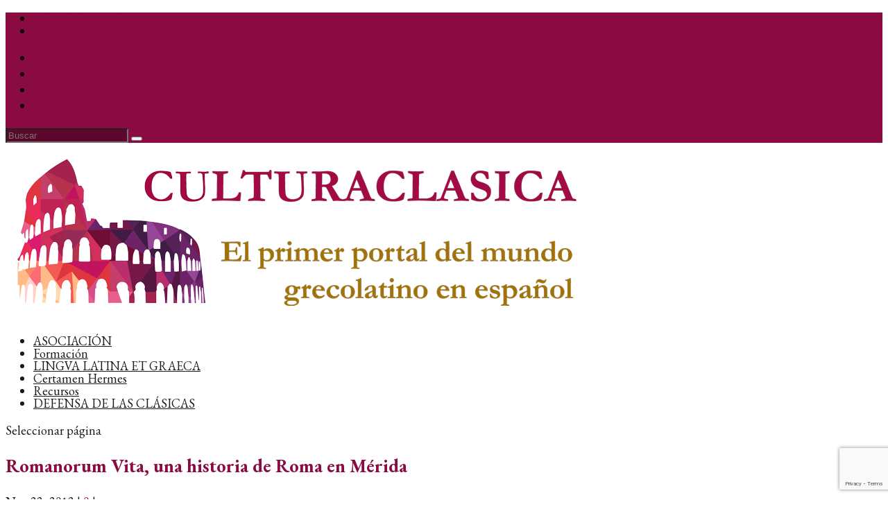

--- FILE ---
content_type: text/html; charset=utf-8
request_url: https://www.google.com/recaptcha/api2/anchor?ar=1&k=6LejnskcAAAAAKbW_TsP901gXOMTQhSZ7lJhjR3F&co=aHR0cHM6Ly9jdWx0dXJhY2xhc2ljYS5jb206NDQz&hl=en&v=N67nZn4AqZkNcbeMu4prBgzg&size=invisible&anchor-ms=20000&execute-ms=30000&cb=ddatafqe7a3s
body_size: 48969
content:
<!DOCTYPE HTML><html dir="ltr" lang="en"><head><meta http-equiv="Content-Type" content="text/html; charset=UTF-8">
<meta http-equiv="X-UA-Compatible" content="IE=edge">
<title>reCAPTCHA</title>
<style type="text/css">
/* cyrillic-ext */
@font-face {
  font-family: 'Roboto';
  font-style: normal;
  font-weight: 400;
  font-stretch: 100%;
  src: url(//fonts.gstatic.com/s/roboto/v48/KFO7CnqEu92Fr1ME7kSn66aGLdTylUAMa3GUBHMdazTgWw.woff2) format('woff2');
  unicode-range: U+0460-052F, U+1C80-1C8A, U+20B4, U+2DE0-2DFF, U+A640-A69F, U+FE2E-FE2F;
}
/* cyrillic */
@font-face {
  font-family: 'Roboto';
  font-style: normal;
  font-weight: 400;
  font-stretch: 100%;
  src: url(//fonts.gstatic.com/s/roboto/v48/KFO7CnqEu92Fr1ME7kSn66aGLdTylUAMa3iUBHMdazTgWw.woff2) format('woff2');
  unicode-range: U+0301, U+0400-045F, U+0490-0491, U+04B0-04B1, U+2116;
}
/* greek-ext */
@font-face {
  font-family: 'Roboto';
  font-style: normal;
  font-weight: 400;
  font-stretch: 100%;
  src: url(//fonts.gstatic.com/s/roboto/v48/KFO7CnqEu92Fr1ME7kSn66aGLdTylUAMa3CUBHMdazTgWw.woff2) format('woff2');
  unicode-range: U+1F00-1FFF;
}
/* greek */
@font-face {
  font-family: 'Roboto';
  font-style: normal;
  font-weight: 400;
  font-stretch: 100%;
  src: url(//fonts.gstatic.com/s/roboto/v48/KFO7CnqEu92Fr1ME7kSn66aGLdTylUAMa3-UBHMdazTgWw.woff2) format('woff2');
  unicode-range: U+0370-0377, U+037A-037F, U+0384-038A, U+038C, U+038E-03A1, U+03A3-03FF;
}
/* math */
@font-face {
  font-family: 'Roboto';
  font-style: normal;
  font-weight: 400;
  font-stretch: 100%;
  src: url(//fonts.gstatic.com/s/roboto/v48/KFO7CnqEu92Fr1ME7kSn66aGLdTylUAMawCUBHMdazTgWw.woff2) format('woff2');
  unicode-range: U+0302-0303, U+0305, U+0307-0308, U+0310, U+0312, U+0315, U+031A, U+0326-0327, U+032C, U+032F-0330, U+0332-0333, U+0338, U+033A, U+0346, U+034D, U+0391-03A1, U+03A3-03A9, U+03B1-03C9, U+03D1, U+03D5-03D6, U+03F0-03F1, U+03F4-03F5, U+2016-2017, U+2034-2038, U+203C, U+2040, U+2043, U+2047, U+2050, U+2057, U+205F, U+2070-2071, U+2074-208E, U+2090-209C, U+20D0-20DC, U+20E1, U+20E5-20EF, U+2100-2112, U+2114-2115, U+2117-2121, U+2123-214F, U+2190, U+2192, U+2194-21AE, U+21B0-21E5, U+21F1-21F2, U+21F4-2211, U+2213-2214, U+2216-22FF, U+2308-230B, U+2310, U+2319, U+231C-2321, U+2336-237A, U+237C, U+2395, U+239B-23B7, U+23D0, U+23DC-23E1, U+2474-2475, U+25AF, U+25B3, U+25B7, U+25BD, U+25C1, U+25CA, U+25CC, U+25FB, U+266D-266F, U+27C0-27FF, U+2900-2AFF, U+2B0E-2B11, U+2B30-2B4C, U+2BFE, U+3030, U+FF5B, U+FF5D, U+1D400-1D7FF, U+1EE00-1EEFF;
}
/* symbols */
@font-face {
  font-family: 'Roboto';
  font-style: normal;
  font-weight: 400;
  font-stretch: 100%;
  src: url(//fonts.gstatic.com/s/roboto/v48/KFO7CnqEu92Fr1ME7kSn66aGLdTylUAMaxKUBHMdazTgWw.woff2) format('woff2');
  unicode-range: U+0001-000C, U+000E-001F, U+007F-009F, U+20DD-20E0, U+20E2-20E4, U+2150-218F, U+2190, U+2192, U+2194-2199, U+21AF, U+21E6-21F0, U+21F3, U+2218-2219, U+2299, U+22C4-22C6, U+2300-243F, U+2440-244A, U+2460-24FF, U+25A0-27BF, U+2800-28FF, U+2921-2922, U+2981, U+29BF, U+29EB, U+2B00-2BFF, U+4DC0-4DFF, U+FFF9-FFFB, U+10140-1018E, U+10190-1019C, U+101A0, U+101D0-101FD, U+102E0-102FB, U+10E60-10E7E, U+1D2C0-1D2D3, U+1D2E0-1D37F, U+1F000-1F0FF, U+1F100-1F1AD, U+1F1E6-1F1FF, U+1F30D-1F30F, U+1F315, U+1F31C, U+1F31E, U+1F320-1F32C, U+1F336, U+1F378, U+1F37D, U+1F382, U+1F393-1F39F, U+1F3A7-1F3A8, U+1F3AC-1F3AF, U+1F3C2, U+1F3C4-1F3C6, U+1F3CA-1F3CE, U+1F3D4-1F3E0, U+1F3ED, U+1F3F1-1F3F3, U+1F3F5-1F3F7, U+1F408, U+1F415, U+1F41F, U+1F426, U+1F43F, U+1F441-1F442, U+1F444, U+1F446-1F449, U+1F44C-1F44E, U+1F453, U+1F46A, U+1F47D, U+1F4A3, U+1F4B0, U+1F4B3, U+1F4B9, U+1F4BB, U+1F4BF, U+1F4C8-1F4CB, U+1F4D6, U+1F4DA, U+1F4DF, U+1F4E3-1F4E6, U+1F4EA-1F4ED, U+1F4F7, U+1F4F9-1F4FB, U+1F4FD-1F4FE, U+1F503, U+1F507-1F50B, U+1F50D, U+1F512-1F513, U+1F53E-1F54A, U+1F54F-1F5FA, U+1F610, U+1F650-1F67F, U+1F687, U+1F68D, U+1F691, U+1F694, U+1F698, U+1F6AD, U+1F6B2, U+1F6B9-1F6BA, U+1F6BC, U+1F6C6-1F6CF, U+1F6D3-1F6D7, U+1F6E0-1F6EA, U+1F6F0-1F6F3, U+1F6F7-1F6FC, U+1F700-1F7FF, U+1F800-1F80B, U+1F810-1F847, U+1F850-1F859, U+1F860-1F887, U+1F890-1F8AD, U+1F8B0-1F8BB, U+1F8C0-1F8C1, U+1F900-1F90B, U+1F93B, U+1F946, U+1F984, U+1F996, U+1F9E9, U+1FA00-1FA6F, U+1FA70-1FA7C, U+1FA80-1FA89, U+1FA8F-1FAC6, U+1FACE-1FADC, U+1FADF-1FAE9, U+1FAF0-1FAF8, U+1FB00-1FBFF;
}
/* vietnamese */
@font-face {
  font-family: 'Roboto';
  font-style: normal;
  font-weight: 400;
  font-stretch: 100%;
  src: url(//fonts.gstatic.com/s/roboto/v48/KFO7CnqEu92Fr1ME7kSn66aGLdTylUAMa3OUBHMdazTgWw.woff2) format('woff2');
  unicode-range: U+0102-0103, U+0110-0111, U+0128-0129, U+0168-0169, U+01A0-01A1, U+01AF-01B0, U+0300-0301, U+0303-0304, U+0308-0309, U+0323, U+0329, U+1EA0-1EF9, U+20AB;
}
/* latin-ext */
@font-face {
  font-family: 'Roboto';
  font-style: normal;
  font-weight: 400;
  font-stretch: 100%;
  src: url(//fonts.gstatic.com/s/roboto/v48/KFO7CnqEu92Fr1ME7kSn66aGLdTylUAMa3KUBHMdazTgWw.woff2) format('woff2');
  unicode-range: U+0100-02BA, U+02BD-02C5, U+02C7-02CC, U+02CE-02D7, U+02DD-02FF, U+0304, U+0308, U+0329, U+1D00-1DBF, U+1E00-1E9F, U+1EF2-1EFF, U+2020, U+20A0-20AB, U+20AD-20C0, U+2113, U+2C60-2C7F, U+A720-A7FF;
}
/* latin */
@font-face {
  font-family: 'Roboto';
  font-style: normal;
  font-weight: 400;
  font-stretch: 100%;
  src: url(//fonts.gstatic.com/s/roboto/v48/KFO7CnqEu92Fr1ME7kSn66aGLdTylUAMa3yUBHMdazQ.woff2) format('woff2');
  unicode-range: U+0000-00FF, U+0131, U+0152-0153, U+02BB-02BC, U+02C6, U+02DA, U+02DC, U+0304, U+0308, U+0329, U+2000-206F, U+20AC, U+2122, U+2191, U+2193, U+2212, U+2215, U+FEFF, U+FFFD;
}
/* cyrillic-ext */
@font-face {
  font-family: 'Roboto';
  font-style: normal;
  font-weight: 500;
  font-stretch: 100%;
  src: url(//fonts.gstatic.com/s/roboto/v48/KFO7CnqEu92Fr1ME7kSn66aGLdTylUAMa3GUBHMdazTgWw.woff2) format('woff2');
  unicode-range: U+0460-052F, U+1C80-1C8A, U+20B4, U+2DE0-2DFF, U+A640-A69F, U+FE2E-FE2F;
}
/* cyrillic */
@font-face {
  font-family: 'Roboto';
  font-style: normal;
  font-weight: 500;
  font-stretch: 100%;
  src: url(//fonts.gstatic.com/s/roboto/v48/KFO7CnqEu92Fr1ME7kSn66aGLdTylUAMa3iUBHMdazTgWw.woff2) format('woff2');
  unicode-range: U+0301, U+0400-045F, U+0490-0491, U+04B0-04B1, U+2116;
}
/* greek-ext */
@font-face {
  font-family: 'Roboto';
  font-style: normal;
  font-weight: 500;
  font-stretch: 100%;
  src: url(//fonts.gstatic.com/s/roboto/v48/KFO7CnqEu92Fr1ME7kSn66aGLdTylUAMa3CUBHMdazTgWw.woff2) format('woff2');
  unicode-range: U+1F00-1FFF;
}
/* greek */
@font-face {
  font-family: 'Roboto';
  font-style: normal;
  font-weight: 500;
  font-stretch: 100%;
  src: url(//fonts.gstatic.com/s/roboto/v48/KFO7CnqEu92Fr1ME7kSn66aGLdTylUAMa3-UBHMdazTgWw.woff2) format('woff2');
  unicode-range: U+0370-0377, U+037A-037F, U+0384-038A, U+038C, U+038E-03A1, U+03A3-03FF;
}
/* math */
@font-face {
  font-family: 'Roboto';
  font-style: normal;
  font-weight: 500;
  font-stretch: 100%;
  src: url(//fonts.gstatic.com/s/roboto/v48/KFO7CnqEu92Fr1ME7kSn66aGLdTylUAMawCUBHMdazTgWw.woff2) format('woff2');
  unicode-range: U+0302-0303, U+0305, U+0307-0308, U+0310, U+0312, U+0315, U+031A, U+0326-0327, U+032C, U+032F-0330, U+0332-0333, U+0338, U+033A, U+0346, U+034D, U+0391-03A1, U+03A3-03A9, U+03B1-03C9, U+03D1, U+03D5-03D6, U+03F0-03F1, U+03F4-03F5, U+2016-2017, U+2034-2038, U+203C, U+2040, U+2043, U+2047, U+2050, U+2057, U+205F, U+2070-2071, U+2074-208E, U+2090-209C, U+20D0-20DC, U+20E1, U+20E5-20EF, U+2100-2112, U+2114-2115, U+2117-2121, U+2123-214F, U+2190, U+2192, U+2194-21AE, U+21B0-21E5, U+21F1-21F2, U+21F4-2211, U+2213-2214, U+2216-22FF, U+2308-230B, U+2310, U+2319, U+231C-2321, U+2336-237A, U+237C, U+2395, U+239B-23B7, U+23D0, U+23DC-23E1, U+2474-2475, U+25AF, U+25B3, U+25B7, U+25BD, U+25C1, U+25CA, U+25CC, U+25FB, U+266D-266F, U+27C0-27FF, U+2900-2AFF, U+2B0E-2B11, U+2B30-2B4C, U+2BFE, U+3030, U+FF5B, U+FF5D, U+1D400-1D7FF, U+1EE00-1EEFF;
}
/* symbols */
@font-face {
  font-family: 'Roboto';
  font-style: normal;
  font-weight: 500;
  font-stretch: 100%;
  src: url(//fonts.gstatic.com/s/roboto/v48/KFO7CnqEu92Fr1ME7kSn66aGLdTylUAMaxKUBHMdazTgWw.woff2) format('woff2');
  unicode-range: U+0001-000C, U+000E-001F, U+007F-009F, U+20DD-20E0, U+20E2-20E4, U+2150-218F, U+2190, U+2192, U+2194-2199, U+21AF, U+21E6-21F0, U+21F3, U+2218-2219, U+2299, U+22C4-22C6, U+2300-243F, U+2440-244A, U+2460-24FF, U+25A0-27BF, U+2800-28FF, U+2921-2922, U+2981, U+29BF, U+29EB, U+2B00-2BFF, U+4DC0-4DFF, U+FFF9-FFFB, U+10140-1018E, U+10190-1019C, U+101A0, U+101D0-101FD, U+102E0-102FB, U+10E60-10E7E, U+1D2C0-1D2D3, U+1D2E0-1D37F, U+1F000-1F0FF, U+1F100-1F1AD, U+1F1E6-1F1FF, U+1F30D-1F30F, U+1F315, U+1F31C, U+1F31E, U+1F320-1F32C, U+1F336, U+1F378, U+1F37D, U+1F382, U+1F393-1F39F, U+1F3A7-1F3A8, U+1F3AC-1F3AF, U+1F3C2, U+1F3C4-1F3C6, U+1F3CA-1F3CE, U+1F3D4-1F3E0, U+1F3ED, U+1F3F1-1F3F3, U+1F3F5-1F3F7, U+1F408, U+1F415, U+1F41F, U+1F426, U+1F43F, U+1F441-1F442, U+1F444, U+1F446-1F449, U+1F44C-1F44E, U+1F453, U+1F46A, U+1F47D, U+1F4A3, U+1F4B0, U+1F4B3, U+1F4B9, U+1F4BB, U+1F4BF, U+1F4C8-1F4CB, U+1F4D6, U+1F4DA, U+1F4DF, U+1F4E3-1F4E6, U+1F4EA-1F4ED, U+1F4F7, U+1F4F9-1F4FB, U+1F4FD-1F4FE, U+1F503, U+1F507-1F50B, U+1F50D, U+1F512-1F513, U+1F53E-1F54A, U+1F54F-1F5FA, U+1F610, U+1F650-1F67F, U+1F687, U+1F68D, U+1F691, U+1F694, U+1F698, U+1F6AD, U+1F6B2, U+1F6B9-1F6BA, U+1F6BC, U+1F6C6-1F6CF, U+1F6D3-1F6D7, U+1F6E0-1F6EA, U+1F6F0-1F6F3, U+1F6F7-1F6FC, U+1F700-1F7FF, U+1F800-1F80B, U+1F810-1F847, U+1F850-1F859, U+1F860-1F887, U+1F890-1F8AD, U+1F8B0-1F8BB, U+1F8C0-1F8C1, U+1F900-1F90B, U+1F93B, U+1F946, U+1F984, U+1F996, U+1F9E9, U+1FA00-1FA6F, U+1FA70-1FA7C, U+1FA80-1FA89, U+1FA8F-1FAC6, U+1FACE-1FADC, U+1FADF-1FAE9, U+1FAF0-1FAF8, U+1FB00-1FBFF;
}
/* vietnamese */
@font-face {
  font-family: 'Roboto';
  font-style: normal;
  font-weight: 500;
  font-stretch: 100%;
  src: url(//fonts.gstatic.com/s/roboto/v48/KFO7CnqEu92Fr1ME7kSn66aGLdTylUAMa3OUBHMdazTgWw.woff2) format('woff2');
  unicode-range: U+0102-0103, U+0110-0111, U+0128-0129, U+0168-0169, U+01A0-01A1, U+01AF-01B0, U+0300-0301, U+0303-0304, U+0308-0309, U+0323, U+0329, U+1EA0-1EF9, U+20AB;
}
/* latin-ext */
@font-face {
  font-family: 'Roboto';
  font-style: normal;
  font-weight: 500;
  font-stretch: 100%;
  src: url(//fonts.gstatic.com/s/roboto/v48/KFO7CnqEu92Fr1ME7kSn66aGLdTylUAMa3KUBHMdazTgWw.woff2) format('woff2');
  unicode-range: U+0100-02BA, U+02BD-02C5, U+02C7-02CC, U+02CE-02D7, U+02DD-02FF, U+0304, U+0308, U+0329, U+1D00-1DBF, U+1E00-1E9F, U+1EF2-1EFF, U+2020, U+20A0-20AB, U+20AD-20C0, U+2113, U+2C60-2C7F, U+A720-A7FF;
}
/* latin */
@font-face {
  font-family: 'Roboto';
  font-style: normal;
  font-weight: 500;
  font-stretch: 100%;
  src: url(//fonts.gstatic.com/s/roboto/v48/KFO7CnqEu92Fr1ME7kSn66aGLdTylUAMa3yUBHMdazQ.woff2) format('woff2');
  unicode-range: U+0000-00FF, U+0131, U+0152-0153, U+02BB-02BC, U+02C6, U+02DA, U+02DC, U+0304, U+0308, U+0329, U+2000-206F, U+20AC, U+2122, U+2191, U+2193, U+2212, U+2215, U+FEFF, U+FFFD;
}
/* cyrillic-ext */
@font-face {
  font-family: 'Roboto';
  font-style: normal;
  font-weight: 900;
  font-stretch: 100%;
  src: url(//fonts.gstatic.com/s/roboto/v48/KFO7CnqEu92Fr1ME7kSn66aGLdTylUAMa3GUBHMdazTgWw.woff2) format('woff2');
  unicode-range: U+0460-052F, U+1C80-1C8A, U+20B4, U+2DE0-2DFF, U+A640-A69F, U+FE2E-FE2F;
}
/* cyrillic */
@font-face {
  font-family: 'Roboto';
  font-style: normal;
  font-weight: 900;
  font-stretch: 100%;
  src: url(//fonts.gstatic.com/s/roboto/v48/KFO7CnqEu92Fr1ME7kSn66aGLdTylUAMa3iUBHMdazTgWw.woff2) format('woff2');
  unicode-range: U+0301, U+0400-045F, U+0490-0491, U+04B0-04B1, U+2116;
}
/* greek-ext */
@font-face {
  font-family: 'Roboto';
  font-style: normal;
  font-weight: 900;
  font-stretch: 100%;
  src: url(//fonts.gstatic.com/s/roboto/v48/KFO7CnqEu92Fr1ME7kSn66aGLdTylUAMa3CUBHMdazTgWw.woff2) format('woff2');
  unicode-range: U+1F00-1FFF;
}
/* greek */
@font-face {
  font-family: 'Roboto';
  font-style: normal;
  font-weight: 900;
  font-stretch: 100%;
  src: url(//fonts.gstatic.com/s/roboto/v48/KFO7CnqEu92Fr1ME7kSn66aGLdTylUAMa3-UBHMdazTgWw.woff2) format('woff2');
  unicode-range: U+0370-0377, U+037A-037F, U+0384-038A, U+038C, U+038E-03A1, U+03A3-03FF;
}
/* math */
@font-face {
  font-family: 'Roboto';
  font-style: normal;
  font-weight: 900;
  font-stretch: 100%;
  src: url(//fonts.gstatic.com/s/roboto/v48/KFO7CnqEu92Fr1ME7kSn66aGLdTylUAMawCUBHMdazTgWw.woff2) format('woff2');
  unicode-range: U+0302-0303, U+0305, U+0307-0308, U+0310, U+0312, U+0315, U+031A, U+0326-0327, U+032C, U+032F-0330, U+0332-0333, U+0338, U+033A, U+0346, U+034D, U+0391-03A1, U+03A3-03A9, U+03B1-03C9, U+03D1, U+03D5-03D6, U+03F0-03F1, U+03F4-03F5, U+2016-2017, U+2034-2038, U+203C, U+2040, U+2043, U+2047, U+2050, U+2057, U+205F, U+2070-2071, U+2074-208E, U+2090-209C, U+20D0-20DC, U+20E1, U+20E5-20EF, U+2100-2112, U+2114-2115, U+2117-2121, U+2123-214F, U+2190, U+2192, U+2194-21AE, U+21B0-21E5, U+21F1-21F2, U+21F4-2211, U+2213-2214, U+2216-22FF, U+2308-230B, U+2310, U+2319, U+231C-2321, U+2336-237A, U+237C, U+2395, U+239B-23B7, U+23D0, U+23DC-23E1, U+2474-2475, U+25AF, U+25B3, U+25B7, U+25BD, U+25C1, U+25CA, U+25CC, U+25FB, U+266D-266F, U+27C0-27FF, U+2900-2AFF, U+2B0E-2B11, U+2B30-2B4C, U+2BFE, U+3030, U+FF5B, U+FF5D, U+1D400-1D7FF, U+1EE00-1EEFF;
}
/* symbols */
@font-face {
  font-family: 'Roboto';
  font-style: normal;
  font-weight: 900;
  font-stretch: 100%;
  src: url(//fonts.gstatic.com/s/roboto/v48/KFO7CnqEu92Fr1ME7kSn66aGLdTylUAMaxKUBHMdazTgWw.woff2) format('woff2');
  unicode-range: U+0001-000C, U+000E-001F, U+007F-009F, U+20DD-20E0, U+20E2-20E4, U+2150-218F, U+2190, U+2192, U+2194-2199, U+21AF, U+21E6-21F0, U+21F3, U+2218-2219, U+2299, U+22C4-22C6, U+2300-243F, U+2440-244A, U+2460-24FF, U+25A0-27BF, U+2800-28FF, U+2921-2922, U+2981, U+29BF, U+29EB, U+2B00-2BFF, U+4DC0-4DFF, U+FFF9-FFFB, U+10140-1018E, U+10190-1019C, U+101A0, U+101D0-101FD, U+102E0-102FB, U+10E60-10E7E, U+1D2C0-1D2D3, U+1D2E0-1D37F, U+1F000-1F0FF, U+1F100-1F1AD, U+1F1E6-1F1FF, U+1F30D-1F30F, U+1F315, U+1F31C, U+1F31E, U+1F320-1F32C, U+1F336, U+1F378, U+1F37D, U+1F382, U+1F393-1F39F, U+1F3A7-1F3A8, U+1F3AC-1F3AF, U+1F3C2, U+1F3C4-1F3C6, U+1F3CA-1F3CE, U+1F3D4-1F3E0, U+1F3ED, U+1F3F1-1F3F3, U+1F3F5-1F3F7, U+1F408, U+1F415, U+1F41F, U+1F426, U+1F43F, U+1F441-1F442, U+1F444, U+1F446-1F449, U+1F44C-1F44E, U+1F453, U+1F46A, U+1F47D, U+1F4A3, U+1F4B0, U+1F4B3, U+1F4B9, U+1F4BB, U+1F4BF, U+1F4C8-1F4CB, U+1F4D6, U+1F4DA, U+1F4DF, U+1F4E3-1F4E6, U+1F4EA-1F4ED, U+1F4F7, U+1F4F9-1F4FB, U+1F4FD-1F4FE, U+1F503, U+1F507-1F50B, U+1F50D, U+1F512-1F513, U+1F53E-1F54A, U+1F54F-1F5FA, U+1F610, U+1F650-1F67F, U+1F687, U+1F68D, U+1F691, U+1F694, U+1F698, U+1F6AD, U+1F6B2, U+1F6B9-1F6BA, U+1F6BC, U+1F6C6-1F6CF, U+1F6D3-1F6D7, U+1F6E0-1F6EA, U+1F6F0-1F6F3, U+1F6F7-1F6FC, U+1F700-1F7FF, U+1F800-1F80B, U+1F810-1F847, U+1F850-1F859, U+1F860-1F887, U+1F890-1F8AD, U+1F8B0-1F8BB, U+1F8C0-1F8C1, U+1F900-1F90B, U+1F93B, U+1F946, U+1F984, U+1F996, U+1F9E9, U+1FA00-1FA6F, U+1FA70-1FA7C, U+1FA80-1FA89, U+1FA8F-1FAC6, U+1FACE-1FADC, U+1FADF-1FAE9, U+1FAF0-1FAF8, U+1FB00-1FBFF;
}
/* vietnamese */
@font-face {
  font-family: 'Roboto';
  font-style: normal;
  font-weight: 900;
  font-stretch: 100%;
  src: url(//fonts.gstatic.com/s/roboto/v48/KFO7CnqEu92Fr1ME7kSn66aGLdTylUAMa3OUBHMdazTgWw.woff2) format('woff2');
  unicode-range: U+0102-0103, U+0110-0111, U+0128-0129, U+0168-0169, U+01A0-01A1, U+01AF-01B0, U+0300-0301, U+0303-0304, U+0308-0309, U+0323, U+0329, U+1EA0-1EF9, U+20AB;
}
/* latin-ext */
@font-face {
  font-family: 'Roboto';
  font-style: normal;
  font-weight: 900;
  font-stretch: 100%;
  src: url(//fonts.gstatic.com/s/roboto/v48/KFO7CnqEu92Fr1ME7kSn66aGLdTylUAMa3KUBHMdazTgWw.woff2) format('woff2');
  unicode-range: U+0100-02BA, U+02BD-02C5, U+02C7-02CC, U+02CE-02D7, U+02DD-02FF, U+0304, U+0308, U+0329, U+1D00-1DBF, U+1E00-1E9F, U+1EF2-1EFF, U+2020, U+20A0-20AB, U+20AD-20C0, U+2113, U+2C60-2C7F, U+A720-A7FF;
}
/* latin */
@font-face {
  font-family: 'Roboto';
  font-style: normal;
  font-weight: 900;
  font-stretch: 100%;
  src: url(//fonts.gstatic.com/s/roboto/v48/KFO7CnqEu92Fr1ME7kSn66aGLdTylUAMa3yUBHMdazQ.woff2) format('woff2');
  unicode-range: U+0000-00FF, U+0131, U+0152-0153, U+02BB-02BC, U+02C6, U+02DA, U+02DC, U+0304, U+0308, U+0329, U+2000-206F, U+20AC, U+2122, U+2191, U+2193, U+2212, U+2215, U+FEFF, U+FFFD;
}

</style>
<link rel="stylesheet" type="text/css" href="https://www.gstatic.com/recaptcha/releases/N67nZn4AqZkNcbeMu4prBgzg/styles__ltr.css">
<script nonce="2GWj_PDQ-yGPo0WuoZLPtA" type="text/javascript">window['__recaptcha_api'] = 'https://www.google.com/recaptcha/api2/';</script>
<script type="text/javascript" src="https://www.gstatic.com/recaptcha/releases/N67nZn4AqZkNcbeMu4prBgzg/recaptcha__en.js" nonce="2GWj_PDQ-yGPo0WuoZLPtA">
      
    </script></head>
<body><div id="rc-anchor-alert" class="rc-anchor-alert"></div>
<input type="hidden" id="recaptcha-token" value="[base64]">
<script type="text/javascript" nonce="2GWj_PDQ-yGPo0WuoZLPtA">
      recaptcha.anchor.Main.init("[\x22ainput\x22,[\x22bgdata\x22,\x22\x22,\[base64]/[base64]/[base64]/ZyhXLGgpOnEoW04sMjEsbF0sVywwKSxoKSxmYWxzZSxmYWxzZSl9Y2F0Y2goayl7RygzNTgsVyk/[base64]/[base64]/[base64]/[base64]/[base64]/[base64]/[base64]/bmV3IEJbT10oRFswXSk6dz09Mj9uZXcgQltPXShEWzBdLERbMV0pOnc9PTM/bmV3IEJbT10oRFswXSxEWzFdLERbMl0pOnc9PTQ/[base64]/[base64]/[base64]/[base64]/[base64]\\u003d\x22,\[base64]\\u003d\\u003d\x22,\x22KcOWe8KgYMKCdsOjFRxLW8OQw7TDtMOowrPCtcKHbX5YbMKAVm1PwrDDi8KFwrPCjMKfLcOPGCVsVAYhc3tSbsO6UMKZwqDCpsKWwqgrw67CqMOtw7hRfcOeScOjbsOdw6w0w5/ChMOXwqzDsMOswrU5JUPCrkbChcORcFPCp8K1w6/DpybDr2nCjcK6wo1JHcOvXMOCw5nCnybDlSx5wo/DqsKRUcO9w7nDrsOBw7RcGsOtw5rDtMOmN8KmwrtAdMKASgHDk8Kqw7HCmycSw4PDvsKTaHrDoWXDs8Kiw790w4oWIMKRw55AQMOtdy3CrMK/FB3CoHbDiwhJcMOKWFnDk1zCoQ/[base64]/flF1eE0nw6NlU8KNwpTDnGVTFcKjwoAjw44yDXzCuF1fe1EBADvCj2tXagXDoTDDk2VSw5/DnVpFw4jCv8KfaWVFwo3CosKow5F/w7l9w7RNQMOnwqzClzzDmlfCr39dw6TDrmDDl8Ktwqwuwrk/[base64]/DtsO8wqnCnlQ2JcOaJsOEwqvDg0jCnRfDumDCggrCoxtOOMKTC3dTFSZpwpxpesORw5N4VsKYdj4QWEfDrCLCrsKfAQnCqDoPYMKQOmjDtMKZHV7DncOhecOpEioLw4XDgsO6UB/CtMOEQVjDnUYZwoBzwpRGwrI/wq0ewrsOY13Dk1HCucOAAgomFTbCgcKbwqkdNEXDosONUCHDqx/Dl8KyHsK8BcKEHsOBwrhswobCoFbChErCqytlwrDDtsKiW1oxw4VKaMKQecKTw7gsF8KzPBxDQEcewpIqFFjClCbCusO7VhfDpsO8w4HDp8KFJxgpwqbCnMOcw77CuUXCljgAfSlQIMKpWsOiL8OrTMKxwpkbw7/[base64]/[base64]/G0DDncOZw5bCr8O9w4R1wptmfm7DiSDChR3Cu8O1w7/CjCsHXsKHwqDDilBdBS7CsSgPwqNONcKod3dqRVTDgnlFw6Bjwp/[base64]/ClcKrw7Qfw5tSSU0pw5UCw4XCkDvCn1kdJcOyL1w/wr9MPcKBIMOXwrTCrT1Gw65Jw7nCjxXCmjfCscK/B0nDh3rCnG8WwrkLXy7CkcOMw5c/[base64]/w6c3JsOhXcOxPsKnag/[base64]/[base64]/DnMKPLi/CqMOowrfCicOUTSQUwo/ClVEzPlI7wobDi8OXw4zCnGpSClzDvR/Cj8KzC8KGN1JUw4HDhsOiAMKwwoVHw7U+w5HCh2TDrWdCFF3Cg8ObdMOvwoMgw5vCtk3CmQBKw5fCgEbDp8OxBG9tAwhGNUDDnX0hwqnDq1TCqsOCw7TDoD/DosOUXMKPwo7CicODAMOsCBzCqA8gQ8KyWkLDrcK1b8KkK8Orw7HCnsKRw48Ww4XCvhbCg3ZZJldkfFXDl0TDo8OQBcOrw6HCj8K2worCisOOwr5mV0MNERsyGmICZcO6wq7ChgrDhQ8/wrhWw5PDmMKww549w7PCrsKtLQ8dwps5YcKUeynDuMOgI8K2Zyt8wqzDmA/DgcKNTHsFQsOjwoDDsjEBwrfDkcO5w7V2w6XDoAZlS8KgScOJPFXDhMKqB3xfwp46dcO2HhvDi3hxwpg2wqo3wpdbRAHCuxPCg2vCtQnDmnbDhsOKDidWKDg8woDDu2gyw6XCjcOWw7Afwq3DucO8WRsnwrFmwplzI8KHCnDDlx/[base64]/w4FTwr4xw7TDrlTCkcOYwpPCr0jDj8KJI3scwpcjw4doZ8OtwrkXIcKiw6rDlArDkXnDlWsWw4xtwpjDiz/DvcK0W8OPwoLCvsKRw7I1MhXDjQhawpp1wpIBwp9qw6poPMKpAjvCtMORw4bDrsKJZ2dEwrVWG2h6w6PCvWXCmHJoYsOVVwDDlFPClcOJwqDDlRZQw4XCscKGwqgZQMK/wrvCni/Dg0rDm0A1wq/Ct0PDm3AGIcO2C8OxwrvCpiTDjB7DrMKFwocLwoFIIsOew7ICw5MBfcKMwqosUMO/[base64]/ClMOCwoxhwqHDkmFuM8KUw717MTbCmcKfw5bDj33DmT3Do8KNwqRzcSUqw7gmw4rCjsKdw4tCw4/DhCQVw4/[base64]/CssOfbMO5wpdGw53CrAt8w7dvw7nDtlbDkRzCg8OHwrN2JMOpEsKWHgTCiMKzV8KWw5Ftw4PDsTdGwrghAiPDlB5Yw5wSFjRoa2HCk8Kdwo7DqcKAfgF/[base64]/DhMOxwrMNADHDt17DvB1aXQ/CqcOiHMK3wpEee8KcF8OQacK2woE1fAcILzbCvcKDw59lwqPCg8K+wrkowqdbw6tGWMKTw6InR8Kfw6MnQ0HDkB1CCAfCtUfCrFU6wrXCtQDDlcKYw7bCjz1Ua8KIUEsxV8O9V8OKwofDlMOBw64fw6PCqcOrUhDDhF0Yw5/Dkk5BIsKawoVDw7nCrj3CrkoEVzk/w5jDqsOBw5c1wrYkw5HDhMKHGyjDp8KKwrohwogYFsOAMwPCtsO4wqHCj8OWwqfCvmkCw6bDiQA+wrwRBDzCu8KrBQtbfH82ZsOjbMOwQ09yJMOtw5/Dh3Mtwq4qGHXCi0hzw6fDq1LDi8KZaTZDw7HClVNIwqDCuCNNfGXDqBDCmkvCiMOfw7vDl8O/XyPDki/DiMKbGG4Rw4vDnXJSwqhjEsK7N8Kzchd0wolAfMKGBG0dwqx6wrXDgsKuAcOpQBvCsyDCmVXDoUDDm8OLw43Di8OIwrh+O8OjIyRzeUkvNgDClGbCpRPDinrCjiFZMMK4JsOHw7bCsxzDvGXDlsKiQwLDpsKLJcKBwrLDtcK+SMOJQsKqw581F0ALw6/Dp2XCusKdw5/Cl2LCuFvClh9Gw6LDqMOGw4pOasORw4nCmB3Dv8O8CCjDtMOLwroAUCF4TsK1F0s9w4IOZ8KhwpXCiMK9csKew5rDgsOKwpTCsiwzwq8twpNcw4/[base64]/DvMOJQsKeGmcJW3TDuMO8EEd9PX8awq19w40KK8Ovwp9gw4/Drj96REbCr8KDw70HwqZABgkAw6nDjsKbFMKbcgLCuMOXw7zDl8Kvw6nDqMKBwr7DszjDpcOIw4YZwpHDlMKlEX7DtT1xf8Kxwp/[base64]/DsG3CqcKfw67DqsKLKsObw6MTwqLCt8KeJsOfUsOEB2VAwrFNMMOpwrtuw6PCpnDCoMOBG8K7wrrCk0rDkU7ChsK5QlRKw60cUijCml3DnzjCgcKGCG5LwpHDvlHCkcOIw7/DvcK1FjkrZcO/[base64]/w4zDtQzCgTU2w6zCsWsQwqvDsQrDk2Ntwrl4w4dfwrM9SC/CscKNQ8K7wqjCu8Oowqptwod0Nyo6WxJUek7DsAcaZsKSw4bCqwV8Ey7DnXF9HcK6wrHCnsOgbMKXw6ZawrJ/[base64]/DpMOvdcOgw4xmwq/CpCrCnk8PZxHCkMKjw5lAQm/Dp2vDrMKnWhrCqR47YhXCrw7ChsOEwpg6HytnUcKqw4/CuU8BwqTCtMOhw6RFwrhAwpIRwpxnacOawpfCjcKEw501RFcwf8KLXl7CocKAAMKIw79ow64Ow5pQXQsSwrbCtsKWw6DDrFomw51BwoNnw4k1wo/ClGLCohLDlcKmSAjDhsOodWnDt8KGMXPDpcOuZn0kXUk5woXCuyxBwoI/w6o1woU9w6EXSjnCoTk6D8OIwrrCncOhOMOvcR7Dl3cIw5R8wr/CgcOwMWVew53DgMK3HF3DnMKOw4vCiW/[base64]/DiUDDlcOvw5DCrMKiQMOow6c8ESp1w4oEMkBEDgZLPcO8JDXDkcOGaCgswrUMwpHDpcK5VsKwRj7CjhNtw4sIaF7Cr2Y7dsKKwq7Dkk/Ct1xneMKrci5fwqPDlTICw6dpVcKQwpnDnMOhDsKEwp/CgFrDkzNVw511w4/[base64]/CjsO7D8KGDE1qXsKoSAbCs8KULiVZwo8Ow6JIdcOWTcKrVBdWw5sEw6PCj8KweDDCnsKfwrLDqW0IWsOdRkAMOcKSOh7CgsOWVMKrSMKScH/CqCrCoMK+QkwQFw8zwoIMcwtHw5rChivCmyHDkS/Ctl10RMOaJysVw7hYw5LDkMKKw5DCn8KCDR4Iw5XCoRsLw5omZWZ9aCvDmjvCuk3CmcOswoMAw53DscOhw7RsHTccCcOgw7HDi3HCqmXCjcOCJcKowozCinbClcK8JMONw6hIGjQIVsOpw4huAD/DsMO8DMKSw57DkFUwUA7CpTcnwogAw7PDsSrCjCFIw7zDv8Ojw45GwpHDomAFfsKofm0iwopZRcKfZCnCtMKRfQTDu0Biw4tgTMO6LMOMw5ZzbsKDUSLDt3FZwqUQwo5zVC1pU8K/d8KZwqpJXMKmS8OnIn0XwqvDnjLDrcKLwoxkM2ANSjEaw4bDvsOyw5XChsOATn/Do0V2c8KYw6JSfMOhw4XCkxUkwqHCpcORBTx4w7YAScKmdcOGwohJbRHCqG8fN8KwKVfCncKFOcOeSwTDrizDsMOuJ1ACw7hWw6rCgyXCu0vDkBzCucKIwojCpMK9FsOlw594DcOLw6Adwp1CbcOBTB/[base64]/[base64]/CnUp6w4vDqMKLw47DgcO7woHDocOuOnXCosOqW104dcKZI8KbIS3CisOUw61Mw5HCo8KVworDriECU8KFEsOiwrrCj8O9biTCvjwDw6TDtcKbw7fDisKcw5R6w70rwrvDgcKSw4/DgcKcJ8KSTifCjcKGIMKTXmvDtsK6ClrClcKYZTXCk8O2a8K5McKSwokYw7lJwrVRw63CuAfCv8OLTsKqw5bDuhXCng8/[base64]/CuXp7WsO8w4AlwpXDvsK/dUtlw7zDrE8+OsKAw73CosONGcOxwrQALMOQCcKJU2dHw6g/AcO1w5HCqwnCucOXRToKXRkaw67ChiB8woTDijRKdsKBwqt8aMOLw6HDqVXDs8O5woDDtk5BFirCrcKWKULDh0pHJB/DrMOWwpbDjcOFwqrCoi/CvsKmNFvCksOVwokOwrDDhz1yw4EBQsK8RMKawprDmMKOQFldw5nDkScSUAAhZcOHwpUQMMKfwq/ClgrDpBR8ccOrGRjCp8OawpXDscK6wrzDqVpcfS0EeA9oM8KDw7BXYn/CjMKeG8OaVzTClzLChjrClsOdw6/[base64]/[base64]/XcOwwqzDs8OUJcK6wpzDtMKALcOtwpDCmHJIY1lfYDjCjcKow4s6FMOSNzFsw7LDmWbDtT7DuX83NMKfw6lHA8Ovw5BtwrDDrsOjNT/[base64]/DtgrDhStCJEjCuMOhwoYYRihxw5jChUN6wpTCjcKpN8OXwqgTwpUowr1SwpN2wpvDm1DCr1LDjU/DuhzDrB5dZsKeD8KFNFbDtxLDkRwBJsKVwrPCv8Kdw7wIc8OgBMOWwqPCtcK1M0DDjMOswpIOwr5gw7bCicOtUmzCiMKfCcOrw4rDgMKSwr0Rwrc/BHbDmcKaeU/CtxTCoUAybF1CeMKXw4PCkmNxJUvDo8KuLMOUHsONSyM4QR81NwzCi0jDisK1w5TDn8Kewrtjw6DDnijCoEXCnSnCrMOQw6nCksO8wqMawockKRkMdFh/w4vDgwXDnwjCiQPChMKiFBhOZAxnwqkJwodUcsK6woFcc3nCj8Kmw4LCrMKddMKFacKcwrLCo8K7wpvDqBTCssOMw6jDuMKbKU88wrvChsOzwo3DnAsiw5nDssKaw7jCpHgAw782M8KtXR7CrsK/w4MAZ8O9B2bDpGFifkN2fsOQw5tYHhLDiGzDgj1vJHFYYBzDvcODworCl0rCjgEMZRJ/wqA7J3Iyw7HCgsKPwqFdwqxxw6vCicOrwoAOw74xwq3Dpi7CsiXCoMKGwq7DpTvCs1LDn8OBwq0qwoFBwoQDNsOOwojDvSwNB8KBw40dasOXOcO0dMKkcwxUEMKoBMKfYlI5UGxHw4Riw57DgmkbUsKlGERTwrBwAHbCjjXDj8Kpwo0Cwr3CmsKswqTDoV7DmUd/wr4oZMOVw6Ruw7jDvMOvT8KNwr/CmzEcwrUyE8KNw7MCPnlDw4LDi8OaCcOpwoNHWzLCqcK5Y8Oxw5LDv8OHw5tHVcOSwq3CpMO/bMKmQxPDrMOywqjCuCfDvz/CmsKbwo7Ct8ObYsOcwqjCp8OfRHjCsjjDsCrDn8OUwpJAwpnDigcsw40Pwo1SFMKawojCgSXDgsKmPcKtDzppMsKRKgvCnsOXADtoL8KmLsK+wpBwwpHClQ9xHMOdwqInaTzCsMKqw7TDhcOlwoZVw4bCpG80bcKMw5V9XT/DlcKKXMOXwovDncOhbsOnS8KTwoloaHYpwrXDqhkUZMOHwqHCvAM1e8K9wrZnwpBdMTIQwrl9PD0PwrBKwpwlfg1uwrbDjMO5wocJwr5RUyfDoMOOZ1fDgsKGccO/[base64]/[base64]/Cu8O5wr7CmcOVw4PCjsOLacKmwrfDqA/DnwrDisKLEcK9L8OTFkpvw6nDuUjDr8OONcOkbMKFYh0lX8KOcsOuehHDmARBYsKLw7bDsMKtw6TCumtew6Mrw7B/w6Bcwr7CkzfDkDUUw6TDqx3Cp8OechE6w49Mw44hwoc0K8Kgwo4/PsKfwonCiMOyQcKsfHNtw7bDkMOGOj5dX3nChMK6wo/CswTDiEHCuMKWZmvDtMKSw5jDs1AFecOOwp0TZlsoU8KhwrLDsBTDkFcWwqtUZcKEXzlRw7rDv8ORTiQ9Qw/DjcKXKX/ClwrCoMKDdsO2cEkAw5F/[base64]/Cv8Kvw5vCmCXDiMKZworDnsK3woc8wrt8VRtRw6zCuClWfMKiw6XClMKwRsOWw5vDjsK3wpBKZXpeOsKGEcKZwoUYBsOIB8OsE8Kyw6HDskbCoFzDgMKXw7DCusKlwrhwRMOawo/Dj3MbAzvCp3wiw50VwrQ5worCqm7CtMOFw6HDukpJwoLCq8OrPw/CjMOWw6p2wp/ChhVow79HwpIpw7ROw43DosOqVsOkwowuwoBFOcKWGcO+cCTChV7DrsOMbcKAUsKewpYXw5FiFcO5w5N7wpJ0w7AuAcOaw5vDp8OhYXkow5Mww7PDqsOwPMOlw7/CvMKowrdkwqTDhsKSw6LDq8OUMDsZwo1fw6wFV099wr9yHsOoYcONwow4wr98wp/CiMKLwr9/IsKNwofClMKVOUrDisKyT2xjw59ZA3zCksO0VMOSwqzDo8K8w4HDpjsYw7TCk8Kmwo43w4bCoyTCq8ODwpHCpsK/wrQTPR3Cg3F+UsOvWcK8VMKXO8KwasO3w5gRMDDDqMK0S8OUXCdLNcKJw7o7wr/Cu8K8wpdjw43Dr8OLw63DiVFcVCBWaBxUHRbDpcOWwp7CmcO8ayB0LgPCksK6IWgDw55hVFFrw7o6SgdWKMKkw5fCrw8TZcOKaMKfU8KHw5NXw4vDnRM+w6/[base64]/S8KWwpwlS03Dr8Oaw5rCrcOtw5QWUyNswrjDgkwWWmXCtQ1+wokxwpDDu2tcwo8/Bjt4w6g/wojDtcKEw5PDjwQ5wpACLcK9wqY8JsKDw6PCrsO3fMO/w5wFZgRJw67DicK0Rj7DucOxw6VGwrvCgUVNwqoWdsKFwqvCqsK8GsKVByvDmzs8DHrChMO4U0LDuhfDpcKCw7DCtMO3w6BNWGTCnG7CvwMgwq96R8KqCMKSNk/DsMK9wqEHwqlgKFjCrUvCpcKTGws3JgMidW7Cm8Kcwqx5w5XCrcOMwoktAiwUMUIzfsO7EcOhw7V5asOWw4oXwrNQwrnDhh7DnynCjcK6dEIiw5/[base64]/[base64]/ChMKjfXLCi3pcSCLDlFDDjMKhMhtaG33DumJKw5AqwobCqMODwrbCvVjDu8KFXsObw7bDiBwpwqDDtX/CowZlWnHDhFVNwqkjQ8Kqw4UNwo0hwrkiw4Agw69ICcO/w5MUw4zDnDkWORPCv8KdbcO5JcOcw64ZJMO7fiTCgFsuw6jCnzTDtk09wqM2wqElLhs7Iz3DgTjDqsOTBcOcfxHDusK+w6lmAyR0w4vCvsKDdQ3DkRVcw63Dj8KSwrPCo8OsZcKFJBh/Sw9xwqouwoR4w6ZXwoDCjnLDnVrCpVR/wpzCl3IQw4RzdAxdw6LCpwbDtsKDBTdQIkPDsmzCssKsblrChsKhw7dIIz8ewrEaU8KQOcKHwrZ8w7AFS8OsUsKkwpZ/wrDCpGvCpcKgwowxXcKxw7BIY2PCoDZmBMOpcMO4JsOBUcKdQkfDjTjDs3rDiFvDrBDDg8OBw5QQwpsSwrHDmsKfw7/CiixXw6ARX8KnwpLDvMKkwrrCtBMhccOeVsKtw4FqIwDCnMOBwosUMMKZUcOuaGbDicKmw7U3PWZway3CrCLDoMKRGBLDjFhpwpHCkTvDnzLDksK3CG/[base64]/DhVXCoV9ldMKPQCfDpXBNwo/DoCNgwqh4wpgoLULDtsOOIMKlT8KpUMOfQMKZTMOFBw5JJcKOTcOpT0RVwqjChAzDlHjChznCknjDnGBEw6MqPcOJEH8KwpTDlSlhAWXCokMqwpnDlHfDisKQw6HCpGYew4jCoBtPwo3CvsKzwpzDg8KAD0HDgsKANzo/wqcrwoJGwr7DkmPCsiLDpUJLXcKtw5ksccKpwpYoDkDDmsOwGjxUEsKaw6rDlAvCmAMxLGJVw5XCuMONesOHw4JrwoZLwpkDw795ccKhw57Dt8OcBBrDhsKxwq/Cm8OhLH3CsMOVwovCtArDrkHDpMOhaTYmYMK9w5VAwpDDgmPDh8OML8KwXwLDmlDDnMOsH8OfKW8lw6MaVsOpwqYBF8OdOD5lwqPCr8OKw6p/[base64]/CtMOkegrDpjHChMKxO8OQw43DmcOGcjfDpEDDplwvw6bCuMOaIsOcRSVOTWjCnsKaGsOXdsKpAVrDssKcFsKwGBTCqBLCtMO6GsK/[base64]/[base64]/[base64]/ChxU/JcKIUMO7w5cXScKSYsO+HmYPwrfCr8OwTDrCo8K2wqQLf3DDt8Ouw69lwqkmLsOJIcKSFVzDlnk/K8K7w5LClzZwaMK2L8OAw5RocsOpwpYWRUwkwp0LM0LCn8Obw4FBTTLDvX5mKDrDiC0JIsOHwpDDuyIfw4vDvsKpw6EOBMKgw6PDtMOgM8OPw7jDux3DuRU/WsOKwrI8w5pRacOywrsxP8OJwqLCoGdfCzfDtwUWSXFGw6PConHCtMKow4HDuVcNPcKdRg/Cj1LDjxPDqhzDhjXDlcK5w6rDtFB6wpA3CMOGw7PCijXCicOcUMKYw7vDnwpkZlDDo8O+wq/Du2FSMVzDkcKpYcKyw5l3wpjCoMKLcE/DjUrDpxzCqcKUwpDDukBDQMORFMOMD8KEwpRqwprDmCPDp8K6wox5CsKhZcKIfsK/QcO4w4Zsw7xowp1sVsOEwoHDsMKbw7MLwpXCpsOww78Lw44Uwr0hwpHDp0UXwp0awqDDhsOMwr7DvgnDtmDCqT/CgDrCqcOtw5rDkMK1w44dfioEXhB2XSnCjkLDoMKpw4/CqsOYHMKew412ajPCqnRxaw/Cmg1tRMO8bsKkByrDjybDlyXDhGzDuz/DvcKMJ0Iswq/DtsOWfEPCq8KHNsOjwqlbw6fDjsOqw4rDtsKNw4XDi8KlS8KyRSbDtsK/cisYw7fDm3vDlcOnE8Krw7VEwo3CqcOQw6ciwrLDljQXPcOnwoIQC1cDeE0qZ0oaW8OUw6d7exTDoEHCgAA/Bn7CkcOyw5psd3h0wq4Zb2tAAjZXw6N+w5YowogpwrrCp1nDhU/CrgvDuz3Dr3xbEzNFI1fCoDJWDMOywp3DhTzCgcOhVsO+JMODw6DDicKYKsKww55hwoDDlhnCu8KwURUgLAcdwpY1KAM9w4YowqN8DsKnPMOYwqMYPE7DmBzDiQLCoMOrw4N8Qjl9w5TDpcK7PMObDcK3wo3CjMOEfFVWDTPCv3/CuMKJQMOOHMKeBEzCpMO/ScOxdcKqB8O9w5DDsCTDoG4Ca8OCwprChyDDqwc+wqLDrMOrw4LDr8KhJnbCssK4wocqw7LCmcOQw4DDtm/DnMK/wojDugbCo8KzwqTDn3bDtcOqZBfCjMONwpTDsXrDmynDlAUsw7JWEMOWaMKzwqnCgx/[base64]/ClwvChsKYwqPCg2rCn8O1U8Ozw7vCp2AyCj/CvywDwrnDicKqb8OqSsKROMKQw67DqnvClcOVwqLCssKyJGZkw4/[base64]/Cpj3DlFzDhCTCmWQ/w6bCqhXDr8OHwoLCmh3ChcOBQD4pwqMsw4cLwrjDpMOXRicVwp05woR9fcKcR8OVfMOzQUJAfMKRCx/Du8OWV8KqXRNxwqnDmcOtw6vCocK4EEMiw4I0HAXDt1jDlcOWDMOwwojDtS7Dg8Ovw4R5w4c7wolkwpxCw4DCogtJw4M7TxBYwpjDtcKGw5rCtcKHwrTDnMKBw4I/YXpmacKsw7MLTH9zOBhbH2TDusKUw5Q3OsK9w64JScKnBFHDiBDCqMKzwpnDpQUiwqXChlR5HcKWw47DkkQoHsKFWCPDssK7w5/DgsKVE8OVVcOvwp7CkRrDpgNAOSvCusKiOMOzwpXCgEPClMOlw7p8wrXChkDCqVzCmsOucMOAw4ALW8OWw4zDrsKPw4IbworDtG7CqCZESCEZTWNZTcOqeDnCow/DrsOowozDksOuw4MPw4zCqUhEwoxYwp7DoMOabFEbAMKiZ8O0SMKOwo/DvcOowrjCjmHDslAmHsOMV8OnTsKfF8Oqw5rDmH0Zw6jCjXhUwqo4w6tYw6nDnsKhwqbDmlHCq2nDh8OENgHDhS/Cg8OGAH95w45nw5HDpsO2w49YHWXCpsOIABJyElkNMMOxwrBmwpJiLm8Aw6pZwonCtcOAw5/CjMO+wo1lU8Kpw6Fzw4nDoMO0w456b8O1azDDvMOUwo8DBMKDw7XCmMO4dsKbwrB2wq4Ow5NnwrDDqcK5w4gcwpXChE/DmGY1w47DpVLCvExgTGPDonHDlMOfwojCuW7CmcKbw6DCp1PDuMOYeMOQw7fCncOvQDlswojDnsOlbUbDjl8tw7bDpSYIwqopDVjDnCBIw49PCDfDsjDDnE3CvgJ0IGBPOsOBw7sBJ8K1PHHDlMOpwpDCssOtQMKuOsKiw73CkzfDpsO0UGgOw4/DjS7DlcKZKMKNKcOMw7fCt8K3GcK5wrrChMONfsKUw6/Cm8KNw5fCpsOxX3FHw6rDl1nDs8Kcw5EHc8K0wpd+RsOcOcKDNgzCvMOBHsOSVMKswrJPTsOVwoLDsUslw48XEmwnEsOweQ7CjmVUMcOzSsOFw6jDgyvDgWLCpD9Dw4TCknRvw7rCsA8pZD/DmsKNw5R/w602CTHCtzEbwrPCjiUMTU7ChMO1wqfDtGx8b8KswoYSwpvCvcOGwqrDvsOvF8KQwpQgdcO6DsKOSsO5HWt1w7LCtcK4bcKnRzkcUcKrFWrDq8K+w618QSHDnQrCmgjClMK8w4zDswDDoTfCk8OSw7g4w5Bnw6ZiwojDo8O+wrDCqwIGwqx7XS7DpcKNwro2BmY5J2N/[base64]/CjyrDkArClcOVw7rCrFkSZhRBw7TCtREZwqjCvR/CqgjCj2d8w7t7Z8Kiw419wpNxw5QBMcO6w6fCm8KWw59gVk/DncOzOXcCAsKnasOiMTHDu8OzNsKvMS50WsKTRnjChcO5w53DgsK1LyjDiMKrw6nDn8K0JQo6wq7DulDCm28pw7ggB8KKw7Y+wr4odMK5wqPCoyXDky8iwoHCoMKrHTPDi8Ohw6gTJcKrOi7DiFPDo8Ofw5vDmi/[base64]/[base64]/esOrVH/ClcObERLCmy7ChxY9wrPCgTgUEcOCwo/[base64]/wqxBAyInwqo9w7PCjG92w6jDi8KWAsOVA8KiYcKcT0LCkHQxbHPDp8Kaw6lpH8OBw4LDg8KXVVnCqw3DmMOCKsKDwoAMwp/CrcOGw5/DnsKTJMOQw6fCpDMle8O5wrrCt8OmGkDDlHcHHMO5JGg3w6vDjcOOAwbDp3cFC8O5wrlRX1ltZizDksK8wqt5fsO6B1HCmAzDmcK7w65two0GwprDjE7DiVRqwonCvMOvw7lSFMKvDsK2RAbDtcKDJlQ/woFkGlIzHUbCpcKrwosmMw8EEMKrwpvCgVLDicKiw55/w4gbwqHDhMKKXHE7QMOeNRTCpRHChsOew7cFBU/CrsKXd1TCu8KNw6wywrZ7wpkALEvDnMO1MsKNU8K0VEp5wpnCs2VbKz3Cp35YMcKYBxxUwrXCjMK+REvCl8KePcKew5TCtcOIacOEwqg/wrjDrsK9KMOEw7XCk8KOcsK0IUfCsBrCmQwcXsK9w6bDg8OMw4dLwpg8LcKRw75LERjDuDBtG8OKH8K0dwgQw480BsOgGMOgwpHCrcKiw4RVaA7DqcKvw7jCgxnDuTzDt8OrDcKnwqPDjn/DiGDDq1rCk3M+woYuasO9wrjCisOSw5ocwqHDusO7cyY2w6BvV8ObZyJ7w5gkw6rDqGUDLhHCv2rCt8KRwrkdZsOUw4drwqAow5/[base64]/Cmk0IwovDuSbDlwPCvC4IKHMzwqPCtk/CoMOaXMO8w4kADsK/EcOvwrbCtnBJTkcgAsK6w5MFwohjwr5Tw6PDlBvCs8K2w680wo7CkUgLw7dEfsOOMUzCo8K3w5nDog3DmcO/w7zCsQ8/wqJYwpYewpxowrNbPsOtX0HDpkDDucOCPCXCn8KLwovCmMOuPStaw5vDszhMGiLDm3zCvk0PwoE0wpPDscOvWi5+wplWe8KqNkjDj1BOKsKIwrfClnTDtcKiwrBYBE3CmU8qCFDCqnoQwpnCgmdYw7/[base64]/wog1w4s+OcKRPsKVw78NwqwZUn/DucOQw4BAw6TCoGpuwoQZQ8Orw5nChsOWOsKINgLCvMK5w4DDmXl4bTNuwrUvMsOPPcKaBkLCtsO3wrDCi8OYGsOgc1kqQBROw5TDrH47w6PDrALCuVskw5zCisOYw7bCiRfCi8KyWVYQI8O2w6DDuAdCw7/DmsOxwqXDicKyDhnCnWBnCytNVhXDnF7Ci3bChEACwoMpw4rDmsO4bl0vw6fDhcO1w4llVAjDusOkWMOGGsKuF8Omw5UmKl8/wo1BwrLDmhzDmcKHJsOXw5XDsMKVwozDtjQ5Qnxdw7FDG8OCw60MJgfDuUbCtsOjw4LCosKhw5nCm8OkLmfDsMOhwpjCnmTDosOxDizDoMO/wpXDtw/CkxBRw4o/w5jCtMKVS35Sc0rCusOHw6bCgcK2WcKnTsOhHMKeQ8KpLsOaWQzCsBBGE8KrwpvDqsKrwq7ChHouA8KIwpbDs8O7XXcGwozDh8KYNnXDoFMpD3HCiwofNcOfXxbCqS4sDCDCpsOfYW7ChUU9w6x9OMK9IMKsw4/Dp8KLwqN5w6PChCbCvMKzwo7ClFkow7XCtsKZwpcHw614HsOTw5MOPMOfbk9rwo7ClcK1w61QwpNFwpbClcKlY8ObEMOkOMO7B8KBw7spN0rDqW/DrcOEwp4lasO4UcKLIDLDjcK1woguwr/CvgDDp3nCkcOGw7dfw5IYWsKZwpvDicOCCsKKbcO7worDomoMw6gUUzlowpc0wowsw6goDA5FwrbCkwwcJcKBwodOwrnDlw3Cvk9yXyLCnGfDi8OYw6NUwpvDgkvDucO9wo3DksOYQn0FwqXCk8O9DMKbw4/DpEzCnFXCisOOwonDiMKPa0bDrjzDhlvDpsK7QcOZbB8bcABHw5TChg1Pw7DCrcOkY8OhwprCrEh4w78JcMK3wogDPSpuIQfCjUHCsVBGU8Olw6NaTMOzwoA0ay3Ck25Ww6bDrMOVLsKHacOMMsO+wrzCncK/w49PwoFoRcOfb2vDlUI3w6bDgQnDhDUkw7oaNMOXwpk/[base64]/CrAnDkTvCoUfCiwLDmFZtw6lQwofCpcK8w4JkwqAWI8OkAjRAw4/CiMOrw7PDmF1Mw6Y1wprCtcO8w6VbeUPCi8KSU8KDw74iw6/DlcKeF8K0EkNnw6EYfFk6woDDnVDDvTzCpsKpw6wUFn/CtcKdD8OEwqNoOnLDocKDO8KMw5/CpMO+XcKDODYjTcOICAoVwq3Ch8K0F8OPw4oOPsOwP2E4R1pPw71Le8Krw6vCsE3ChyjCuQg4wrzCk8OFw4XCiMORfsK/[base64]/DhEnDjcOtEcKtw5zDmjvCkQ3DoMOVYHwaasOHBMOlaT8bEAFcwqzChzNIw6LCuMKKwpMFw7bCucKuwq4XDnYfKMOKwq7DlhJ6OsOCdTc+ADwdw6ggCcKhwonCqTNsNxhtIsOGwo0xwoUQwq/[base64]/SBvDvUvCmiAzw6vCtsOXdTXCqMOFfsK6wq4Sw6jCsAMQwrEQClgNw6TDgmrCtsO/PcOzw6PDusO/[base64]/Ct8KeNMKQw7Qgw7IcI8OmGB3CmcKUMMKTNABXwozCs8OZKsK/wrYJwod3NjZzw7DDgAc6NsODDsKtb2MUw58dw7jCscOYJsORw6saIMO3BsKxQzRTw5DCg8KSLMKeFMKGdsOgTsO0QsOpADwdMMOcw7tcwqjDnsOEw4prfT/CsMOkwpjCsTlbT0wLwojCgn0Qw5jDsGHCtMKHw7oHeAHCq8KYAgDDv8OpAUzCigHClF1we8K4w4/[base64]/CusOzCBnCoQhZCsK3LMKsKMKIw4hSATLDqcKWwp/CvMKYwrvCsBLDq2/Dnl/Du3XCgx/ChsOOw5fDnmXCnmd2aMKQwrHChiLCqlvDlXwxw6IzwpzDo8KIw63DoyMKfcOvw7fCm8KNZMOVw4PDhsKCw47DnQBKw4ltwohjw6QYwovCpjZjw7hdGwHDp8O/FT/DoWjDs8KRMsKWw5AZw7YnP8OSwq3DscOnLgXCmxc1OiXDoBR6wpwlw5zDuk4mUTrCsxsJKsKOEHlJw4YMFiBywpfDtMKAPBFswrlcwqpMw4QMZMOvTcOfwofCoMKXwoTDssOmwrtnw5zCpgMQwo/DiA/CgcOTO0TCgkbDssOrHMKxPTdDwpcow6BtemXCiSQ7wo0aw4cqWE9TLcK+LcKMF8KtM8O/wr9gwonDjMOMNVDCtX5qwqwHKcKxw67DmwN+e0PCoTvDuEgzwqnCjyhxZ8KMF2XCp2fCpmdkbRrCusO7w4B0LMKzP8K4w5EkwoU4w5YOMnstwrzDlMKCwoHCrUR9w4PDjx4EGydcHMKIwqnDs2vDsjMUwo/[base64]/ChMOdw6Y5wpgmw7HCmMKUw4ZpUsOrwo/DvcOSAyXCmDTDhMK0wrsXwp8Pw4UqE0vCs0h3w78eNTPCs8O1OsOWdHzCuEI1IsOywrskaUcgDsOdw5TCuyY3wpTDu8Kaw4nDjsOrPQAcQcK0wqXCsMOxdDjDicOCw7nCnA/Ci8OvwrrCtMKLwolIFh7Ct8KHecOWTTzCucKlwqnClz0Ow4TDlBYBwrzCqQ4WwrXCu8K3woImw6cHwozDmMKHWMODwp3DsQ9Jw4kxwq1ew4XDtMKvw70yw6hLJsOaNC7DkEbDpcO6w5kGw7w4w4UDw41VUzxeAMK7HcOYwpMlEh3DjC/CicKWRiIFHcKoGHZ+w54Zw7rDk8Osw5DCncKxE8KiR8OMXV7DoMKoJMKmw6rDnsKAJ8Klw6bCu37CvSzCvz7DjG5rCMKxGsOgdj3DnMKcBHctw7nClifCuHYOwrTDgsKTw7kuwqnChcO/E8KSGMKPJsOBwqYWNTzDu0dJYzDDpMO8bEEDBMKdwrU5wqITdMORw4Nkw6JLwpVtWcOdOMKjw7VkVS97wo5twoLDqMOyTMO+TT/ClMOKw4Vfw7zDksOFe8Osw4vDucOAwrMiwrTCicKvG23DhFwqw6nDp8OBZHBNUcOFCF3DrsOawoV7w6rDkMKBwrUXwqXDoVx/w7BiwpQcwqlQTmLCjHvCk2fCkXTCt8KAagjCmExLJMKuTjjCjsO2w6E7JBlYUXZxPMOnw6LClcOANVDDhz4RDiwNIyHCmSsIAQYFazMmacOVLlnDv8OGBMKHwo/CjsKAI2h9aSjDkcKbYsOgw4zCtWbDsE7CpsOXwo7CrXxmLMOCwpHCtAnCojfCjMKXwpDDu8OUTHYoNi/CqAYTLxoHJsOpwo/DqG1pZxVlEj/CssKUXcOpecO4asKlL8O0wrBAMyvClcOlA0LDicKUw4AvDMOEw5UqwrLCjXNnwpfDqU8vL8OtfsOYQcOKQ0LCrH/DoDwFwq/DvE7CvV4wAkvDlMK1O8OseirCpklFN8KHwrMwNCHCnRJOwpBiw4jCmMORwrVJTW7CuTHCuAAvw6jDlhUEwpjDhE9GwqTCv2F5w6nCrCUDwqwrw78mwrwKw5lrw6NiH8KYwqHCvFLCncOAYMKBb8KBw7/Cv1NjDTZzWsKcw4zCk8O7A8KEwpd7wp0DCTpbwqLCv1gHw6XCsRZAw5LCtXoOwoA+w5/[base64]/E8K0w6YkHsKPw7DDoMObfMKDw6nChsOiFFHDscKNw7klKUfChzDDqCsZTMOMZmUXw6PClFrDgMOzD2PCrltZw40TwqPCuMKgw4LDo8KpbXjCqkLCisKWw5LCssOwesKZw4hGwrPDpsKLL0t0TSJNOsKnwp3DmjbCm3LDsj1pwpN/wqDDjMO1VsKNDlPDmm05WcK2woTDukpablcFw5bCjTRIwoRIQ3jCpAfCrn4FfcOew4/DnMKuw7ocKmHDk8OcwqjCg8OnM8Oya8OYQcKiw4fDjnDCvwrDt8K7S8OdOgjDrBlOdsKLwoViOsKjwq06WcKZw7J8wqYHOsOqwqbCosKdazlww5LDucKvGBLDklvCvMOsMjjDijpbInRrwr3Cql7DuBDDrCkBew/Du3TCtFtSehAKw6/DtsOwPkHDm25METRGb8O/wrfCsgk4w5Z2w5Zyw69+wp/DssOVDnPCjsKvwrA1wofDnEIEw6IOBVwWRWnCpWnCjF06w70aS8O0BA0xw6XCrcOkwqzDojoxNcOaw7RoYWgnw6LCmMO0wrLDiMOiwp/[base64]/[base64]/Cs1zCmljDusOhNQ1DwqcPw6UzRjsKcHEvfD5BA8KKJMOlFsKDwrXCun/Cj8OZwqJtfE0uAH/DjS4pw4HCssK3w6HCgkEgwoLDnAVowpXCsAF1w58/a8KBwq0pP8KpwqoCQDkMw7TDunBXOmkhX8KOw5dYUihwJsObbRvDgsK3LVnCssKJOsOvI3rCmsKgwqZhQMKjwrdgwpTDqi86w6jCpyXDuEXCtcObw6rCoHc7EsOiw4NXbhPCusOtATV/w50IKMOBVmJHb8O5w4dFHsKwwoXDomLCr8KGwqQUw6ZkDcKOw4guVFk/ez16w5IgVwnDkFkrw6/Co8KCeFlyasK7FsO9DBhKw7fClFZIFw9FBcOWwqzDnBR3wo5Xw4R2R1nDp07ClcK3G8K8wobDs8KJwobDl8OrKRnCucK7SGnCiMOzwqUfwpHDjMKDw4FmZsOiw55GwrcWw57DlG80wrE1WMORw5s4Z8KewqPCtsOAwoQmwq7DlcOKXsK/w6hVwqDCohsNO8Orw78Zw7vCjlXCnnrDpxU3wrZNSUnCjG7DtxlNwpnDhMOBM1hjw4BGeWXCg8KywpnCkR/CuyHDqmvDrcOtwpsXwqMZwrnCjivClMKAScOAw6wIPS4Tw7E+w6N1CkUIPsKCw7UBwrvDnjYpwr3CpmHCgA3Cg2xrwpPCo8K5w7TCijQ9wpA/w6FhDcOFwqjCg8OBw4bCksKjcEUJwrzCvcKuKTnDisOCw4wNw6TDvcKdw45JQHTDl8KNJj7CpcKAw65xdxRzw6ZJPsKnwoTCl8OJI2w8wosvWcO3wqZRACZEwqVsWUjDsMKBaBXCnE8Ia8OzwprDtMOnw4/[base64]/CvjDDrUQTw6/DhMKVNgIow7IKZsOUw5MIIsOvbV5VdsKgFcORTsOVwrTConrDt00eDcKpIBrCqMOdwr3DsUo7w6hZEcKlDsOjw6/CnC1Qw5LCv1Vyw63DtcKnwrbDn8Kjw6/ChwjClxh7w4/DjgnDosKNZV0bw7PDgMKPOHbDqsKiw7krIXzDjELCiMKhwqbCnTsxwo3Cl0HCvMOBw6BXw4Inw7nCjRsmNw\\u003d\\u003d\x22],null,[\x22conf\x22,null,\x226LejnskcAAAAAKbW_TsP901gXOMTQhSZ7lJhjR3F\x22,0,null,null,null,1,[21,125,63,73,95,87,41,43,42,83,102,105,109,121],[7059694,464],0,null,null,null,null,0,null,0,null,700,1,null,0,\[base64]/76lBhnEnQkZnOKMAhmv8xEZ\x22,0,1,null,null,1,null,0,0,null,null,null,0],\x22https://culturaclasica.com:443\x22,null,[3,1,1],null,null,null,1,3600,[\x22https://www.google.com/intl/en/policies/privacy/\x22,\x22https://www.google.com/intl/en/policies/terms/\x22],\x22/j+5LI6+hXWPXcJ5V54QjoWIBEtKQdkuHUnA7akoB1U\\u003d\x22,1,0,null,1,1769739591075,0,0,[50,221,38,162],null,[72,198,186],\x22RC-4p_mixHYc8RaXQ\x22,null,null,null,null,null,\x220dAFcWeA6IUnF3LKl3YJ5077lJAqdSSuxH6jpRmo_-YcllMB-Yr1OnwA3o6TXMS4chpOTE1SEs1F-LrJAlewV0A5WRBCcA0njQWg\x22,1769822391057]");
    </script></body></html>